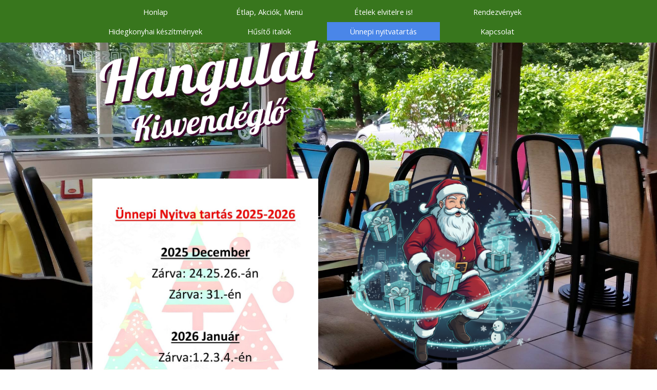

--- FILE ---
content_type: text/html
request_url: https://hangulatkisvendeglo.hu/uennepi-nyitvatartas.html
body_size: 3519
content:
<!DOCTYPE html><!-- HTML5 -->
<html prefix="og: http://ogp.me/ns#" lang="hu-HU" dir="ltr">
	<head>
		<title>Ünnepi nyitvatartás - Hangulat Kisvendéglő</title>
		<meta charset="utf-8" />
		<!--[if IE]><meta http-equiv="ImageToolbar" content="False" /><![endif]-->
		<meta name="author" content="Hangulat" />
		<meta name="generator" content="Incomedia WebSite X5 Pro 2025.3.4 - www.websitex5.com" />
		<meta property="og:locale" content="hu" />
		<meta property="og:type" content="website" />
		<meta property="og:url" content="https://www.hangulatkisvendeglo.hu/uennepi-nyitvatartas.html" />
		<meta property="og:title" content="Ünnepi nyitvatartás" />
		<meta property="og:site_name" content="Hangulat Kisvendéglő" />
		<meta property="og:image" content="https://www.hangulatkisvendeglo.hu/favImage.png" />
		<meta property="og:image:type" content="image/png">
		<meta property="og:image:width" content="300">
		<meta property="og:image:height" content="224">
		<meta name="twitter:card" content="summary_large_image">
		<meta name="viewport" content="width=device-width, initial-scale=1" />
		
		<link rel="stylesheet" href="style/reset.css?2025-3-4-0" media="screen,print" />
		<link rel="stylesheet" href="style/print.css?2025-3-4-0" media="print" />
		<link rel="stylesheet" href="style/style.css?2025-3-4-0" media="screen,print" />
		<link rel="stylesheet" href="style/template.css?2025-3-4-0" media="screen" />
		<style type="text/css">#pluginAppObj_10_02 { width: 100%; }</style>
		<link rel="stylesheet" href="pcss/uennepi-nyitvatartas.css?2025-3-4-0-639006188622065290" media="screen,print" />
		<script src="res/jquery.js?2025-3-4-0"></script>
		<script src="res/x5engine.js?2025-3-4-0" data-files-version="2025-3-4-0"></script>
		<script>
			window.onload = function(){ checkBrowserCompatibility('Böngészője nem támogat bizonyos szolgáltatásokat, amelyek az oldal megjelenítéséhez szükségesek.','Böngészője nem támogat bizonyos szolgáltatásokat, amelyek az oldal megjelenítéséhez szükségesek.','[1]Frissítse böngészőjét[/1] vagy [2]folytassa frissítés nélkül[/2].','http://outdatedbrowser.com/'); };
			x5engine.utils.currentPagePath = 'uennepi-nyitvatartas.html';
			x5engine.boot.push(function () { x5engine.imPageToTop.initializeButton({}); });
		</script>
		<link rel="icon" href="favicon.png?2025-3-4-0-639006188622025394" type="image/png" />
	</head>
	<body>
		<div id="imPageExtContainer">
			<div id="imPageIntContainer">
				<a class="screen-reader-only-even-focused" href="#imGoToCont" title="Főmenü átugrása">Tartalomhoz ugrás</a>
				<div id="imHeaderBg"></div>
				<div id="imPage">
					<header id="imHeader">
						<h1 class="imHidden">Ünnepi nyitvatartás - Hangulat Kisvendéglő</h1>
						<div id="imHeaderObjects"><div id="imHeader_imObjectTitle_05_wrapper" class="template-object-wrapper"><div id="imHeader_imObjectTitle_05"><span id ="imHeader_imObjectTitle_05_text" ><a href="index.html" onclick="return x5engine.utils.location('index.html', null, false)">Hangulat</a></span></div></div><div id="imHeader_imObjectTitle_07_wrapper" class="template-object-wrapper"><div id="imHeader_imObjectTitle_07"><span id ="imHeader_imObjectTitle_07_text" ><a href="index.html" onclick="return x5engine.utils.location('index.html', null, false)">Kisvendéglő</a></span></div></div><div id="imHeader_imMenuObject_08_wrapper" class="template-object-wrapper"><!-- UNSEARCHABLE --><a id="imHeader_imMenuObject_08_skip_menu" href="#imHeader_imMenuObject_08_after_menu" class="screen-reader-only-even-focused">Ugrás a menüre</a><div id="imHeader_imMenuObject_08"><nav id="imHeader_imMenuObject_08_container"><button type="button" class="clear-button-style hamburger-button hamburger-component" aria-label="Mutassa menüt"><span class="hamburger-bar"></span><span class="hamburger-bar"></span><span class="hamburger-bar"></span></button><div class="hamburger-menu-background-container hamburger-component">
	<div class="hamburger-menu-background menu-mobile menu-mobile-animated hidden">
		<button type="button" class="clear-button-style hamburger-menu-close-button" aria-label="Bezárás"><span aria-hidden="true">&times;</span></button>
	</div>
</div>
<ul class="menu-mobile-animated hidden">
	<li class="imMnMnFirst imPage" data-link-paths=",/index.html,/">
<div class="label-wrapper">
<div class="label-inner-wrapper">
		<a class="label" href="index.html">
Honlap		</a>
</div>
</div>
	</li><li class="imMnMnMiddle imPage" data-link-paths="-/%C3%A9tlap,akcio,menu.html">
<div class="label-wrapper">
<div class="label-inner-wrapper">
		<a class="label" href="étlap,akcio,menu.html">
Étlap, Akciók, Menü		</a>
</div>
</div>
	</li><li class="imMnMnMiddle imPage" data-link-paths=",/%C3%A9telek%20elvitelre%20is.html">
<div class="label-wrapper">
<div class="label-inner-wrapper">
		<a class="label" href="ételek elvitelre is.html">
Ételek elvitelre is!		</a>
</div>
</div>
	</li><li class="imMnMnMiddle imPage" data-link-paths=",/rendezvenyek.html">
<div class="label-wrapper">
<div class="label-inner-wrapper">
		<a class="label" href="rendezvenyek.html">
Rendezvények		</a>
</div>
</div>
	</li><li class="imMnMnMiddle imPage" data-link-paths=",/hidegkonyha.html">
<div class="label-wrapper">
<div class="label-inner-wrapper">
		<a class="label" href="hidegkonyha.html">
Hidegkonyhai készítmények		</a>
</div>
</div>
	</li><li class="imMnMnMiddle imPage" data-link-paths=",/husito%20italok.html">
<div class="label-wrapper">
<div class="label-inner-wrapper">
		<a class="label" href="husito italok.html">
Hűsítő italok		</a>
</div>
</div>
	</li><li class="imMnMnMiddle imPage" data-link-paths=",/uennepi-nyitvatartas.html">
<div class="label-wrapper">
<div class="label-inner-wrapper">
		<a class="label" href="uennepi-nyitvatartas.html">
Ünnepi nyitvatartás		</a>
</div>
</div>
	</li><li class="imMnMnLast imPage" data-link-paths=",/kapcsolat.html">
<div class="label-wrapper">
<div class="label-inner-wrapper">
		<a class="label" href="kapcsolat.html">
Kapcsolat		</a>
</div>
</div>
	</li></ul></nav></div><a id="imHeader_imMenuObject_08_after_menu" class="screen-reader-only-even-focused"></a><!-- UNSEARCHABLE END --><script>
var imHeader_imMenuObject_08_settings = {
	'menuId': 'imHeader_imMenuObject_08',
	'responsiveMenuEffect': 'slide',
	'responsiveMenuLevelOpenEvent': 'mouseover',
	'animationDuration': 1000,
}
x5engine.boot.push(function(){x5engine.initMenu(imHeader_imMenuObject_08_settings)});
$(function () {
    $('#imHeader_imMenuObject_08_container ul li').not('.imMnMnSeparator').each(function () {
        $(this).on('mouseenter', function (evt) {
            if (!evt.originalEvent) {
                evt.stopImmediatePropagation();
                evt.preventDefault();
                return;
            }
        });
    });
});
$(function () {$('#imHeader_imMenuObject_08_container ul li').not('.imMnMnSeparator').each(function () {    var $this = $(this), timeout = 0;    $this.on('mouseenter', function () {        if($(this).parents('#imHeader_imMenuObject_08_container-menu-opened').length > 0) return;         clearTimeout(timeout);        setTimeout(function () { $this.children('ul, .multiple-column').stop(false, false).fadeIn(); }, 250);    }).on('mouseleave', function () {        if($(this).parents('#imHeader_imMenuObject_08_container-menu-opened').length > 0) return;         timeout = setTimeout(function () { $this.children('ul, .multiple-column').stop(false, false).fadeOut(); }, 250);    });});});
$(function () {$('#imHeader_imMenuObject_08_container > ul > li').not('.imMnMnSeparator').each(function () {    var $this = $(this), timeout = 0;    $this.on('mouseenter', function () {        clearTimeout(timeout);        var overElem = $this.children('.label-wrapper-over');        if(overElem.length == 0)            overElem = $this.children('.label-wrapper').clone().addClass('label-wrapper-over').appendTo($this);        setTimeout(function(){overElem.addClass('animated');}, 10);    }).on('mouseleave', function () {        var overElem = $this.children('.label-wrapper-over');        overElem.removeClass('animated');        timeout = setTimeout(function(){overElem.remove();}, 500);    });});});
</script>
</div></div>
					</header>
					<div id="imStickyBarContainer">
						<div id="imStickyBarGraphics"></div>
						<div id="imStickyBar">
							<div id="imStickyBarObjects"><div id="imStickyBar_imMenuObject_01_wrapper" class="template-object-wrapper"><!-- UNSEARCHABLE --><a id="imStickyBar_imMenuObject_01_skip_menu" href="#imStickyBar_imMenuObject_01_after_menu" class="screen-reader-only-even-focused">Ugrás a menüre</a><div id="imStickyBar_imMenuObject_01"><nav id="imStickyBar_imMenuObject_01_container"><button type="button" class="clear-button-style hamburger-button hamburger-component" aria-label="Mutassa menüt"><span class="hamburger-bar"></span><span class="hamburger-bar"></span><span class="hamburger-bar"></span></button><div class="hamburger-menu-background-container hamburger-component">
	<div class="hamburger-menu-background menu-mobile menu-mobile-animated hidden">
		<button type="button" class="clear-button-style hamburger-menu-close-button" aria-label="Bezárás"><span aria-hidden="true">&times;</span></button>
	</div>
</div>
<ul class="menu-mobile-animated hidden">
	<li class="imMnMnFirst imPage" data-link-paths=",/index.html,/">
<div class="label-wrapper">
<div class="label-inner-wrapper">
		<a class="label" href="index.html">
Honlap		</a>
</div>
</div>
	</li><li class="imMnMnMiddle imPage" data-link-paths="-/%C3%A9tlap,akcio,menu.html">
<div class="label-wrapper">
<div class="label-inner-wrapper">
		<a class="label" href="étlap,akcio,menu.html">
Étlap, Akciók, Menü		</a>
</div>
</div>
	</li><li class="imMnMnMiddle imPage" data-link-paths=",/%C3%A9telek%20elvitelre%20is.html">
<div class="label-wrapper">
<div class="label-inner-wrapper">
		<a class="label" href="ételek elvitelre is.html">
Ételek elvitelre is!		</a>
</div>
</div>
	</li><li class="imMnMnMiddle imPage" data-link-paths=",/rendezvenyek.html">
<div class="label-wrapper">
<div class="label-inner-wrapper">
		<a class="label" href="rendezvenyek.html">
Rendezvények		</a>
</div>
</div>
	</li><li class="imMnMnMiddle imPage" data-link-paths=",/hidegkonyha.html">
<div class="label-wrapper">
<div class="label-inner-wrapper">
		<a class="label" href="hidegkonyha.html">
Hidegkonyhai készítmények		</a>
</div>
</div>
	</li><li class="imMnMnMiddle imPage" data-link-paths=",/husito%20italok.html">
<div class="label-wrapper">
<div class="label-inner-wrapper">
		<a class="label" href="husito italok.html">
Hűsítő italok		</a>
</div>
</div>
	</li><li class="imMnMnMiddle imPage" data-link-paths=",/uennepi-nyitvatartas.html">
<div class="label-wrapper">
<div class="label-inner-wrapper">
		<a class="label" href="uennepi-nyitvatartas.html">
Ünnepi nyitvatartás		</a>
</div>
</div>
	</li><li class="imMnMnLast imPage" data-link-paths=",/kapcsolat.html">
<div class="label-wrapper">
<div class="label-inner-wrapper">
		<a class="label" href="kapcsolat.html">
Kapcsolat		</a>
</div>
</div>
	</li></ul></nav></div><a id="imStickyBar_imMenuObject_01_after_menu" class="screen-reader-only-even-focused"></a><!-- UNSEARCHABLE END --><script>
var imStickyBar_imMenuObject_01_settings = {
	'menuId': 'imStickyBar_imMenuObject_01',
	'responsiveMenuEffect': 'slide',
	'responsiveMenuLevelOpenEvent': 'mouseover',
	'animationDuration': 1000,
}
x5engine.boot.push(function(){x5engine.initMenu(imStickyBar_imMenuObject_01_settings)});
$(function () {
    $('#imStickyBar_imMenuObject_01_container ul li').not('.imMnMnSeparator').each(function () {
        $(this).on('mouseenter', function (evt) {
            if (!evt.originalEvent) {
                evt.stopImmediatePropagation();
                evt.preventDefault();
                return;
            }
        });
    });
});
$(function () {$('#imStickyBar_imMenuObject_01_container ul li').not('.imMnMnSeparator').each(function () {    var $this = $(this), timeout = 0, subtimeout = 0, width = 'none', height = 'none';        var submenu = $this.children('ul').add($this.find('.multiple-column > ul'));    $this.on('mouseenter', function () {        if($(this).parents('#imStickyBar_imMenuObject_01_container-menu-opened').length > 0) return;         clearTimeout(timeout);        clearTimeout(subtimeout);        $this.children('.multiple-column').show(0);        submenu.stop(false, false);        if (width == 'none') {             width = submenu.width();        }        if (height == 'none') {            height = submenu.height();            submenu.css({ overflow : 'hidden', height: 0});        }        setTimeout(function () {         submenu.css({ overflow : 'hidden'}).fadeIn(1).animate({ height: height }, 300, null, function() {$(this).css('overflow', 'visible'); });        }, 250);    }).on('mouseleave', function () {        if($(this).parents('#imStickyBar_imMenuObject_01_container-menu-opened').length > 0) return;         timeout = setTimeout(function () {         submenu.stop(false, false);            submenu.css('overflow', 'hidden').animate({ height: 0 }, 300, null, function() {$(this).fadeOut(0); });            subtimeout = setTimeout(function () { $this.children('.multiple-column').hide(0); }, 300);        }, 250);    });});});

</script>
</div></div>
						</div>
					</div>
					<div id="imSideBar">
						<div id="imSideBarObjects"></div>
					</div>
					<div id="imContentGraphics"></div>
					<main id="imContent">
						<a id="imGoToCont"></a>
						<div id="imPageRow_1" class="imPageRow">
						
						</div>
						<div id="imCell_3" class=""> <div id="imCellStyleGraphics_3" ></div><div id="imCellStyleBorders_3"></div><div id="imTextObject_10_03">
							<div data-index="0"  class="text-tab-content grid-prop current-tab "  id="imTextObject_10_03_tab0" style="opacity: 1; " role="tabpanel" tabindex="0">
								<div class="text-inner">
									<div data-text-align="center" class="imTACenter"><br></div><div data-text-align="center" class="imTACenter"><img class="image-1" src="images/-nnepi-Nyitva-tartas-2025-1.jpg"  width="910" height="1287" /><br></div>
								</div>
							</div>
						
						</div>
						</div><div id="imCell_4" class=""> <div id="imCellStyleGraphics_4" ></div><div id="imCellStyleBorders_4"></div><div id="imObjectImage_10_04"><div id="imObjectImage_10_04_container"><img src="images/20-5.png"  width="440" height="565" />
						</div></div></div><div id="imCell_5" class=""> <div id="imCellStyleGraphics_5" ></div><div id="imCellStyleBorders_5"></div><div id="imObjectImage_10_05"><div id="imObjectImage_10_05_container"><img src="images/1-3.png"  width="920" height="920" />
						</div></div></div><div id="imPageRow_2" class="imPageRow">
						
						</div>
						<div id="imCell_2" class=""> <div id="imCellStyleGraphics_2" ></div><div id="imCellStyleBorders_2"></div><!-- Simple Separator v.2 --><div id="pluginAppObj_10_02" style="direction: ltr;">
						            <div style="width: 100%; height: 190px"></div>
						        </div></div>
					</main>
					<div id="imFooterBg"></div>
					<footer id="imFooter">
						<div id="imFooterObjects"><div id="imFooter_imObjectImage_02_wrapper" class="template-object-wrapper"><div id="imFooter_imObjectImage_02"><div id="imFooter_imObjectImage_02_container"><a href="https://www.facebook.com/hangulat.kisvendeglo" target="_blank"><img src="images/2_cwhite.png"  width="33" height="33" />
</a></div></div></div><div id="imFooter_imObjectImage_04_wrapper" class="template-object-wrapper"><div id="imFooter_imObjectImage_04"><div id="imFooter_imObjectImage_04_container"><a href="kapcsolat.html" onclick="return x5engine.utils.location('kapcsolat.html', null, false)"><img src="images/white_no.circle_position.png"  width="47" height="47" />
</a></div></div></div><div id="imFooter_imObjectImage_05_wrapper" class="template-object-wrapper"><div id="imFooter_imObjectImage_05"><div id="imFooter_imObjectImage_05_container"><a href="kapcsolat.html" onclick="return x5engine.utils.location('kapcsolat.html', null, false)"><img src="images/white_no.circle_mail.png"  width="42" height="42" />
</a></div></div></div><div id="imFooter_imTextObject_06_wrapper" class="template-object-wrapper"><div id="imFooter_imTextObject_06">
	<div data-index="0"  class="text-tab-content grid-prop current-tab "  id="imFooter_imTextObject_06_tab0" style="opacity: 1; " role="tabpanel" tabindex="0">
		<div class="text-inner">
			<span class="cf1">Kövess minket Facebook </span>
		</div>
	</div>

</div>
</div><div id="imFooter_imObjectImage_09_wrapper" class="template-object-wrapper"><div id="imFooter_imObjectImage_09"><div id="imFooter_imObjectImage_09_container"><a href="kapcsolat.html" onclick="return x5engine.utils.location('kapcsolat.html', null, false)"><img src="images/white_no.circle_mail.png"  width="42" height="42" />
</a></div></div></div><div id="imFooter_imObjectImage_10_wrapper" class="template-object-wrapper"><div id="imFooter_imObjectImage_10"><div id="imFooter_imObjectImage_10_container"><a href="kapcsolat.html" onclick="return x5engine.utils.location('kapcsolat.html', null, false)"><img src="images/white_no.circle_position.png"  width="47" height="47" />
</a></div></div></div><div id="imFooter_imTextObject_11_wrapper" class="template-object-wrapper"><div id="imFooter_imTextObject_11">
	<div data-index="0"  class="text-tab-content grid-prop current-tab "  id="imFooter_imTextObject_11_tab0" style="opacity: 1; " role="tabpanel" tabindex="0">
		<div class="text-inner">
			<span class="cf1">Kövess minket Facebook </span>
		</div>
	</div>

</div>
</div><div id="imFooter_imObjectImage_12_wrapper" class="template-object-wrapper"><div id="imFooter_imObjectImage_12"><div id="imFooter_imObjectImage_12_container"><a href="https://www.facebook.com/hangulat.kisvendeglo" target="_blank"><img src="images/2_cwhite.png"  width="33" height="33" />
</a></div></div></div></div>
					</footer>
				</div>
				<span class="screen-reader-only-even-focused" style="bottom: 0;"><a href="#imGoToCont" title="Oldal újraolvasása">Vissza a tartalomhoz</a></span>
			</div>
		</div>
		
		<noscript class="imNoScript"><div class="alert alert-red">A honlap használatához engedélyeznie kell a JavaScript használatát.</div></noscript>
	</body>
</html>


--- FILE ---
content_type: application/javascript
request_url: https://hangulatkisvendeglo.hu/res/l10n.js?2025-3-4-0
body_size: 14387
content:
(function ( x ) {
	var l = x.l10n.add;
	l('admin_all_articles', 'Az összes cikk');
	l('admin_all_category', 'Összes kategória');
	l('admin_all_objects', 'Az összes objektum');
	l('admin_all_products', 'Minden termék');
	l('admin_analytics_count', 'Számláló');
	l('admin_analytics_langs', 'Nyelv');
	l('admin_analytics_language', 'Nyelv');
	l('admin_analytics_mostvisitedpages', 'A leglátogatottabb oldalak');
	l('admin_analytics_pageviews', 'Oldalletöltések');
	l('admin_analytics_title', 'Statisztikák');
	l('admin_analytics_uniquepageviews', 'Egyedi oldalletöltések');
	l('admin_analytics_uniqueviews', 'Egyedi megtekintések');
	l('admin_analytics_views', 'Megtekintések');
	l('admin_analytics_visitorscount', 'Látogató számlálók');
	l('admin_app_name', 'WebSite X5 Manager');
	l('admin_cart_comments_title', 'E-kereskedelem: Megjegyzések');
	l('admin_cart_title', 'E-kereskedelem: Kosár');
	l('admin_category_select', 'Válasszon kategóriát/terméket:');
	l('admin_comment_abuse', 'A hozzászólás sértő üzenetként megjelölve!');
	l('admin_download', 'Letöltése');
	l('admin_guestbook', 'Megjegyzések és értékelések');
	l('admin_guestbook_select', 'Válasszon objektumot:');
	l('admin_lastdays', 'Utolsó 7 nap');
	l('admin_logout', 'Kijárat');
	l('admin_manager_ads_01', 'Kezelje honlapjait mobil eszközről minden idők legfejlettebb WebSite X5 Professional alkalmazásával');
	l('admin_manager_ads_02', 'Írja be a felhasználónevet és a jelszót, vagy olvassa be a QR-kódot eszközén.');
	l('admin_manager_ads_03', 'Bármennyi honlapot hozzáadhat az alkalmazáshoz, és mindent menedzselhet egy pár koppintással.');
	l('admin_manager_ads_04', 'Állítsa be a push értesítéseket, és soha nem marad le a fontos, honlapjait érintő eseményekről.');
	l('admin_manager_ads_05', 'Kövesse rendeléseit, ellenőrizze raktárkészletét, válaszoljon a látogatók bejegyzéseire – a megfelelő eszköz mindig kéznél lesz.');
	l('admin_manager_download', 'Töltse le az alkalmazást a hivatalos alkalmazás boltokból, vagy olvassa be ezt a QR-kódot:');
	l('admin_manager_introduction', 'Összes honlapjának vezérlőpultját elérheti telefonjáról vagy táblagépéről a WebSite X5 Manager alkalmazással.');
	l('admin_manager_name', 'WebSite X5 Manager');
	l('admin_manager_site_connect_info', 'Nyissa meg a WebSite X5 Managert és olvassa be ezt a  QR kódot a(z) \"[WEBSITENAME]\" honlap hozzáadásához.');
	l('admin_manager_subtitle', 'A legnagyszerűbb WebSite X5 eszköz honlapjainak mobilról történő kezeléséhez.');
	l('admin_post_select', 'Válasszon ki egy cikket:');
	l('admin_product_select', 'Válasszon egy terméket:');
	l('admin_test_database', 'MySQL beállítások');
	l('admin_test_database_suggestion', 'Kérje meg szolgáltatóját az adatbázis beállítások ellenőrzésére');
	l('admin_test_email', 'E-mail beállítások tesztelése');
	l('admin_test_folder', 'Nyilvános mappa elérési útja a szerveren');
	l('admin_test_folder_suggestion', 'Kérje el szolgáltatójától az írható/olvasható mappa elérési útját. A mappa hozzáférési beállításának 777-nek kell lennie');
	l('admin_test_notpassed', 'Nem volt sikeres');
	l('admin_test_php_version', 'PHP verzió (a minimálisan szükséges verzió [PHP_MIN_VERSION]): [PHP_ACTUAL_VERSION]');
	l('admin_test_session', 'Session támogatás');
	l('admin_test_session_suggestion', 'Keresse fel szolgáltatóját további információkért a session beállításokkal kapcsolatban');
	l('admin_test_title', 'Honlap teszt');
	l('admin_test_version', 'PHP verzió');
	l('admin_test_version_suggestion', 'Jelezze szolgáltatójánál, hogy frissítse a PHP verziót a szerveren');
	l('blog_abuse', 'Megjelölés sértő üzenetként');
	l('blog_abuse_remove', 'Sértő üzenetként való jelölés eltávolítása');
	l('blog_admin', 'Adminisztráció');
	l('blog_all_authors', 'Összes szerző');
	l('blog_all_categories', 'Összes kategória');
	l('blog_amp_full_version', 'Teljes cikk megnyitása');
	l('blog_approve', 'Jóváhagyás');
	l('blog_approve_link', 'A hivatkozással jóváhagyja a hozzászólást');
	l('blog_approve_question', 'Szeretné jóváhagyni a hozzászólást?');
	l('blog_average_rating', 'Átlagos szavazat');
	l('blog_back', 'Vissza a blogra');
	l('blog_by', 'szerző');
	l('blog_comment', 'hozzászólás');
	l('blog_comments', 'hozzászólás');
	l('blog_delete', 'Törlés');
	l('blog_delete_question', 'Szeretné törölni ezt a hozzászólást?');
	l('blog_email', 'E-mail:');
	l('blog_field_error', 'A mező értéke hiányzik');
	l('blog_folder_error', 'A szerven nem elérhető a hozzászólások mappája');
	l('blog_in', 'itt');
	l('blog_login', 'Belépés');
	l('blog_message', 'Üzenet:');
	l('blog_name', 'Név:');
	l('blog_new_comment_object', 'Blog: új hozzászólás');
	l('blog_new_comment_text', 'Új hozzászólás ehhez a cikkhez');
	l('blog_no_comment', 'Nincs hozzászólás');
	l('blog_offline_message', 'A funkció kizárólag online módban elérhető.');
	l('blog_pagination_next', 'Előzmények');
	l('blog_pagination_prev', 'Frissebb posztok');
	l('blog_password', 'Jelszó:');
	l('blog_published', 'Közzététel');
	l('blog_rating', 'Szavazat:');
	l('blog_read_all', 'Összes elolvasása');
	l('blog_send', 'Küldés');
	l('blog_send_confirmation', 'A hozzászólás sikeresen elküldésre került. <\/br>A hozzászólás adminisztrátori jóváhagyást követően jelenik meg a rendszerben.');
	l('blog_send_error', 'Hiba a hozzászólás elküldésével.');
	l('blog_show', 'Megtekintés');
	l('blog_sources', 'Hír forrásai');
	l('blog_title', 'Blog');
	l('blog_unapprove', 'Elvetés');
	l('blog_unapprove_link', 'A hozzászólás az alábbi linken vethető el');
	l('blog_unapprove_question', 'Elveti a hozzászólást?');
	l('blog_waiting_approval', 'Jóváhagyásra vár');
	l('blog_website', 'Honlap:');
	l('browser_compat_1', 'Böngészője nem támogat bizonyos szolgáltatásokat, amelyek az oldal megjelenítéséhez szükségesek.');
	l('browser_compat_1_warning', 'Böngészője nem támogat bizonyos szolgáltatásokat, amelyek az oldal megjelenítéséhez szükségesek.');
	l('browser_compat_2', '[1]Frissítse böngészőjét[/1] vagy [2]folytassa frissítés nélkül[/2].');
	l('browser_compat_link', 'http://outdatedbrowser.com/');
	l('cart_actions', 'Műveletek');
	l('cart_add', 'Kosárba');
	l('cart_agree', 'Elfogadom a szerződési feltételek.');
	l('cart_apply', 'Alkalmaz');
	l('cart_article', 'Tétel');
	l('cart_articles', 'termékek');
	l('cart_articles_summary', 'Termék áttekintése');
	l('cart_availability', 'Alacsony készlet');
	l('cart_brstates_codes', ['AC','AL','AP','AM','BA','CE','DF','ES','GO','MA','MT','MS','MG','PR','PB','PA','PE','PI','RN','RS','RJ','RO','RR','SC','SE','SP','TO']);
	l('cart_brstates_names', ['Acre','Alagoas','Amapá','Amazonas','Bahia','Ceará','Distrito Federal','Espírito Santo','Goiás','Maranhão','Mato Grasso','Mato Grosso do Sul','Minas Gerais','Paraná','Paraíba','Pará','Pernambuco','Piauí','Rio Grande do Norte','Rio Grande do Sul','Rio de Janeiro','Rondônia','Roraima','Santa Catarina','Sergipe','São Paulo','Tocantins']);
	l('cart_category', 'A termék kiválasztása');
	l('cart_category_descr', 'Válasszon egy terméket a következő listáról, és írja be a kívánt mennyiséget.');
	l('cart_continue', 'Tovább');
	l('cart_continue_shopping', 'Vásárlás folytatása');
	l('cart_coupon_code', 'Kuponkód');
	l('cart_coupon_description', 'Írja be a kuponkódot');
	l('cart_coupon_disabled', 'Ez a kuponkód nem érvényes, vagy lejárt');
	l('cart_coupon_enabled', 'A kuponkód érvényes');
	l('cart_currency_conversion', 'Deviza váltás');
	l('cart_delete_order', 'Törlés');
	l('cart_delete_order_q', 'Biztosan?');
	l('cart_descr', 'Leírás');
	l('cart_discount', 'Az alábbi mennyiségi kedvezmények állnak rendelkezésre');
	l('cart_discount_per_qty', '[QUANTITY] vagy több termék: [DISCOUNT]% kedvezmény');
	l('cart_download_db_error', 'Nem lehet csatlakozni az adatbázishoz');
	l('cart_download_file_not_found', 'Fájl nem található');
	l('cart_download_hash_not_found', 'Fájl nem található');
	l('cart_download_outdated_file', 'Fájl nem található');
	l('cart_dynamicproduct_available', 'Elérhető: [QUANTITY]');
	l('cart_dynamicproduct_lack', 'Elérhető: csak [QUANTITY]');
	l('cart_dynamicproduct_unavailable', 'A termék nem elérhető.');
	l('cart_edit', 'Szerkesztés');
	l('cart_empty', 'Üríteni kívánja a kosarat?');
	l('cart_empty_button', 'Kosár ürítése');
	l('cart_err_attachment_generic', 'A csatolt fájl nem feltölthető.');
	l('cart_err_cookie', 'A funkcióhoz engedélyeznie kell a sütiket (cookie)');
	l('cart_err_currency_conversion', 'Ez a deviza nem váltható át');
	l('cart_err_emptycart', 'A kosár üres');
	l('cart_err_emptycart_desc', 'A kosárba való termékek hozzáadásához böngésszen az oldalon, és kattintson a \"Kosárba\" gombra, amikor talál egy terméket, amely érdekli.');
	l('cart_err_minimum_price', 'A minimális rendelési érték: [PRICE]');
	l('cart_err_nojs', 'Engedélyeznie kell a JavaScript futtatását a bevásárló kosár használatához.');
	l('cart_err_offline_email', 'A megrendelés feldolgozása és továbbítása a(z) [MAIL] címre csak akkor történik meg, ha az oldalt online futtatja.');
	l('cart_err_payment', 'Válasszon fizetési módot.');
	l('cart_err_qty', 'Hibás mennyiség');
	l('cart_err_quantity', 'Legalább [QUANTITY] termék vásárlása szükséges a folytatáshoz.');
	l('cart_err_shipping', 'Válasszon szállítási módot.');
	l('cart_evade', 'Feldolgozás');
	l('cart_evaded', 'Feldolgozva');
	l('cart_export', 'Export');
	l('cart_field_address1', 'Cím');
	l('cart_field_address2', 'Kiegészítő szállítási információ');
	l('cart_field_adverts', 'Hogy talált meg minket?');
	l('cart_field_attachment', 'Csatolt fájl');
	l('cart_field_city', 'Város');
	l('cart_field_company', 'Cégnév');
	l('cart_field_country', 'Ország');
	l('cart_field_customerid', 'Vevő azonosító');
	l('cart_field_email', 'Email cím');
	l('cart_field_fax', 'Fax');
	l('cart_field_lastname', 'Családnév');
	l('cart_field_mobile', 'Mobilszám');
	l('cart_field_name', 'Keresztnév');
	l('cart_field_note', 'Megjegyzés');
	l('cart_field_other', 'Egyéb');
	l('cart_field_phone', 'Telefonszám');
	l('cart_field_stateregion', 'Állam/tartomány');
	l('cart_field_vat', 'Adószám');
	l('cart_field_zippostalcode', 'Irányítószám');
	l('cart_fixedproduct_available', 'Azonnali elérhetőség');
	l('cart_fixedproduct_lack', 'Korlátozott elérhetőség');
	l('cart_fixedproduct_unavailable', 'A termék nem elérhető.');
	l('cart_goback', 'Vissza');
	l('cart_gonext', 'Tovább');
	l('cart_goshop', 'Kosár megtekintése');
	l('cart_grand_total', 'Teljes összeg');
	l('cart_inbox', 'Feldolgozásra kész');
	l('cart_label', 'E-kereskedelem: Kosár és fizetés');
	l('cart_loading', 'Betöltés...');
	l('cart_lowstock', 'Alacsony készlet');
	l('cart_move_to_inbox', 'Átmozgatás a „Feldolgozásra kész” kategóriába');
	l('cart_move_to_wait', 'Átmozgatás a „Várakoztatva” kategóriába');
	l('cart_name', 'Név');
	l('cart_new_comment_text', 'Új megjegyzés került hozzá a termékhez');
	l('cart_opt', 'Opciók');
	l('cart_order_charts', 'Grafikonok');
	l('cart_order_date', 'Rendelési dátum');
	l('cart_order_no', 'Rendelési szám');
	l('cart_order_process', 'Megrendelése elküldés alatt...');
	l('cart_order_summary', 'Összefoglalás');
	l('cart_pagination_next', 'Előzmények');
	l('cart_pagination_prev', 'Frissebb posztok');
	l('cart_payment', 'Fizetés');
	l('cart_paynow', 'Fizetés most');
	l('cart_paynow_button', 'Fizetés most!');
	l('cart_paypal_cc_expiration_label', 'Lejárati dátum');
	l('cart_paypal_cc_expiration_placeholder', 'HH/ÉÉÉÉ');
	l('cart_paypal_cc_number_label', 'Kártyaszám');
	l('cart_paypal_cc_number_placeholder', 'Hitelkártyaszám');
	l('cart_paypal_image_1', 'https://www.paypal.com/en_US/i/btn/btn_buynowCC_LG.gif');
	l('cart_paypal_image_2', 'https://www.paypal.com/en_US/i/scr/pixel.gif');
	l('cart_plot_cumulative', 'Eladások - összesített');
	l('cart_plot_digital_products', 'Digitális termékek');
	l('cart_plot_nodata', 'Nincs megjelenítendő adat a feladott rendeléseknél.');
	l('cart_plot_noncumulative', 'Eladások - nem összesített');
	l('cart_plot_physical_products', 'Fizikai termékek');
	l('cart_plot_productscount', 'Eladott termékek száma');
	l('cart_plot_sales', 'Értékesítés');
	l('cart_plot_type', 'Grafikon típusa:');
	l('cart_price', 'Ár');
	l('cart_print', 'Nyomtatás');
	l('cart_proceedtoorder', 'Tovább a megrendeléshez');
	l('cart_product_added', 'A termék bekerült a bevásárlókosárba.');
	l('cart_product_availableitems', '[QUANTITY] elérhető cikk');
	l('cart_product_list', 'Terméklista');
	l('cart_product_notavailable', '[PRODUCTNAME] nincs készleten');
	l('cart_product_quantitynotavailable', '[PRODUCTNAME] termékből a kért mennyiség nem áll rendelkezésre.  A készleten elérhető maximális mennyiség: [MAXQUANTITY].');
	l('cart_product_unknown', 'Korlátozott elérhetőség');
	l('cart_provisional_amount', 'Eddigi mennyiség');
	l('cart_provisional_amount_info', '');
	l('cart_qty', 'Mennyiség');
	l('cart_qty_discount', 'Mennyiségi kedvezmény elérhető');
	l('cart_quantity', 'Mennyiség:');
	l('cart_remove', 'Eltávolítás');
	l('cart_remove_q', 'Eltávolítja a terméket a kosárból?');
	l('cart_search_page_categories', 'Kategória');
	l('cart_search_page_custom_research_placeholder', 'Keresés...');
	l('cart_search_page_go', 'Menj');
	l('cart_search_page_options', 'Opciók');
	l('cart_search_page_price', 'Ár');
	l('cart_search_page_product_found', 'termék');
	l('cart_search_page_products_available', 'Csak elérhető termékek');
	l('cart_search_page_products_discounted', 'Csak akciós termékek');
	l('cart_search_page_products_found', 'termékek');
	l('cart_search_page_products_new', 'Csak új termékek');
	l('cart_search_page_show_all_categories', 'Mutasson mindent...');
	l('cart_search_page_sort_by', 'Rendezés:');
	l('cart_search_page_sort_price_asc', 'Legalacsonyabb ár');
	l('cart_search_page_sort_price_desc', 'Legmagasabb ár');
	l('cart_search_page_sort_relevance', 'Relevancia');
	l('cart_search_title', 'E-kereskedelem: Keresés');
	l('cart_shipping', 'Kiszállítás');
	l('cart_shipping_address', 'Szállítási cím');
	l('cart_shipping_option', 'A szállítási és számlázási cím eltér');
	l('cart_shopping_cart', 'Bevásárlókocsi');
	l('cart_show', 'Megtekintés');
	l('cart_showvat_excluded', '([NAME] nélk.)');
	l('cart_showvat_included', '([NAME] tartal.)');
	l('cart_single_price', 'Egyedi ár');
	l('cart_step0', '1. lépés - Szállítási és fizetési mód kiválasztása');
	l('cart_step0_cartlist', 'A következő táblázat tartalmazza azokat a termékeket, melyek jelenleg a kosárban vannak, és a rendelés teljes összegét.');
	l('cart_step0_gonext', 'Tovább');
	l('cart_step1', '1. lépés - A vásárló adatai');
	l('cart_step1_descr', 'Kérjük, töltse ki az alábbi űrlapot.<br />Ne felejtsen kitölteni minden kötelező mezőt.<br />Kattintson a \'[FIELD]\' gombra a folytatáshoz.');
	l('cart_step1_gonext', 'Tovább');
	l('cart_step1_header', 'Felhasználói adatok');
	l('cart_step2', '2. lépés - Szállítás és fizetés kiválasztása');
	l('cart_step2_descr_login', 'A rendelés leadásához regisztráció vagy bejelentkezés szükséges.');
	l('cart_step2_header', 'Részletek feltüntetése');
	l('cart_step2_shiplist', 'Válassza ki a kívánt szállítási és fizetési módot, majd kattintson a \'[FIELD]\' gombra a folytatáshoz.');
	l('cart_step3', '3. lépés - Rendelés összefoglalása');
	l('cart_step3_descr', 'Kérjük, ellenőrizze, hogy az alábbi adatok helyesek-e. Ha igen, kattintson a \"Vásárlás most\" gombra. Ha nem, a \"Vissza\" gombra.');
	l('cart_step3_gonext', 'Vásárlás most');
	l('cart_step3_header', 'Adatok ellenőrzése');
	l('cart_step4', '4. lépés - Rendelés befejezve');
	l('cart_step4_descr', 'Rendelését rögzítettük, és a lehető leggyorsabban teljesítjük.<br /><br />Egy e-mailt küldtünk Önnek a beírt adatokkal és a szállítási és fizetési mód megadásával.<br /><br />Rendelése követéséhez kérjük, jegyezze fel a rendelés számát:');
	l('cart_step4_header', 'Kész');
	l('cart_subtot', 'Részösszeg');
	l('cart_title', 'E-kereskedelem: Kosár');
	l('cart_total', 'Összesen');
	l('cart_total_price', 'Teljes fizetendő');
	l('cart_total_vat', 'Teljes fizetendő [NAME]-val');
	l('cart_usstates_codes', ['AL','AK','AZ','AR','CA','CO','CT','DE','DC','FL','GA','HI','ID','IL','IN','IA','KS','KY','LA','ME','MD','MA','MI','MN','MS','MO','MT','NE','NV','NH','NJ','NM','NY','NC','ND','OH','OK','OR','PA','RI','SC','SD','TN','TX','UT','VT','VA','WA','WV','WI','WY']);
	l('cart_usstates_names', ['Alabama','Alaska','Arizona','Arkansas','California','Colorado','Connecticut','Delaware','District of Columbia','Florida','Georgia','Hawaii','Idaho','Illinois','Indiana','Iowa','Kansas','Kentucky','Louisiana','Maine','Maryland','Massachusetts','Michigan','Minnesota','Mississippi','Missouri','Montana','Nebraska','Nevada','New Hampshire','New Jersey','New Mexico','New York','North Carolina','North Dakota','Ohio','Oklahoma','Oregon','Pennsylvania','Rhode Island','South Carolina','South Dakota','Tennessee','Texas','Utah','Vermont','Virginia','Washington','West Virginia','Wisconsin','Wyoming']);
	l('cart_vat', 'ÁFA');
	l('cart_vat_address', 'Számlázási cím');
	l('cart_vat_excluded', '[NÉV] (kizárva)');
	l('cart_vat_included', '[NAME] (tartalmazza)');
	l('cart_waiting', 'Várakoztatva');
	l('cmn_only_when_online', 'A funkció csak online módban elérhető.');
	l('cmn_pagination_next', 'Előzmények');
	l('cmn_pagination_prev', 'Frissebb posztok');
	l('cmn_subject', 'Objektum');
	l('comments_and_ratings_add_review', 'Írjon egy véleményt');
	l('comments_and_ratings_enter_rating', 'Adja meg értékelését:');
	l('comments_and_ratings_form_attachment', 'Csatolt fájl');
	l('comments_and_ratings_label_review', 'áttekintés');
	l('comments_and_ratings_label_reviews', 'vélemények');
	l('comments_and_ratings_new_abuse', 'Köszönöm a javaslatodat');
	l('comments_and_ratings_no_reviews', 'Még nincsenek vélemények.');
	l('comments_and_ratings_send_review', 'Küldj értékelést');
	l('comments_and_ratings_thanks', 'Köszönöm!');
	l('country_codes', ['AF','AL','DZ','AS','AD','AO','AI','AQ','AG','AR','AM','AW','AU','AT','AZ','BS','BH','BD','BB','BY','BE','BZ','BJ','BM','BT','BO','BA','BW','BR','IO','VG','BN','BG','BF','BI','KH','CM','CA','CV','KY','CF','TD','CL','CN','CX','CC','CO','KM','CG','CK','CR','CI','HR','CU','CW','CY','CZ','DK','DJ','DO','DM','TP','EC','EG','SV','GQ','ER','EE','ET','FK','FO','FJ','FI','FX','FR','GF','PF','TF','GA','GM','GE','DE','GH','GI','GR','GL','GD','GP','GU','GT','GW','GN','GY','HT','HN','HK','HU','IS','IN','ID','IR','IQ','IE','IM','IL','IT','JM','JP','JO','KZ','KE','KI','KP','KR','XK','KW','KG','LA','LV','LB','LS','LR','LY','LI','LT','LU','MO','MK','MG','MW','MY','MV','ML','MT','MH','MQ','MR','MU','YT','MX','FM','MD','MC','MN','ME','MS','MA','MZ','MM','NA','NR','NP','AN','NL','NC','NZ','NI','NG','NE','NU','NF','MP','NO','OM','PK','PW','PS','PA','PG','PY','PE','PH','PN','PL','PT','PR','QA','RE','RO','RU','RW','GS','KN','LC','VC','WS','SM','ST','SA','SN','RS','SC','SL','SG','SK','SI','SB','SO','ZA','SS','ES','LK','SH','PM','SD','SR','SJ','SZ','SE','CH','SY','TW','TJ','TZ','TH','TG','TK','TO','TT','TN','TR','TM','TC','TV','UM','UG','UA','AE','GB','US','UY','UZ','VU','VA','VE','VN','VI','WF','EH','YE','ZM','ZW']);
	l('country_names', ['Afghanistan','Albania','Algeria','American Samoa','Andorra','Angola','Anguilla','Antarctica','Antigua and Barbuda','Argentina','Armenia','Aruba','Australia','Austria','Azerbaijan','Bahamas','Bahrain','Bangladesh','Barbados','Belarus','Belgium','Belize','Benin','Bermuda','Bhutan','Bolivia','Bosnia and Herzegovina','Botswana','Brazil','British Indian Ocean Territory','British Virgin Islands','Brunei Darussalam','Bulgaria','Burkina Faso','Burundi','Cambodia','Cameroon','Canada','Cape Verde','Cayman Islands','Central African Republic','Chad','Chile','China','Christmas Island','Cocos (Keeling Islands)','Colombia','Comoros','Congo','Cook Islands','Costa Rica','Cote D\'Ivoire (Ivory Coast)','Croatia (Hrvatska)','Cuba','Curacao','Cyprus','Czech Republic','Denmark','Djibouti','Dominican Republic','Dominica','East Timor','Ecuador','Egypt','El Salvador','Equatorial Guinea','Eritrea','Estonia','Ethiopia','Falkland Islands (Malvinas)','Faroe Islands','Fiji','Finland','France Metropolitan','France','French Guiana','French Polynesia','French Southern Territories','Gabon','Gambia','Georgia','Germany','Ghana','Gibraltar','Greece','Greenland','Grenada','Guadeloupe','Guam','Guatemala','Guinea-Bissau','Guinea','Guyana','Haiti','Honduras','Hong Kong','Hungary','Iceland','India','Indonesia','Iran','Iraq','Ireland','Isle of Man','Israel','Italy','Jamaica','Japan','Jordan','Kazakhstan','Kenya','Kiribati','Korea (North)','Korea (South)','Kosovo','Kuwait','Kyrgyzstan','Laos','Latvia','Lebanon','Lesotho','Liberia','Libya','Liechtenstein','Lithuania','Luxembourg','Macau','Macedonia','Madagascar','Malawi','Malaysia','Maldives','Mali','Malta','Marshall Islands','Martinique','Mauritania','Mauritius','Mayotte','Mexico','Micronesia','Moldova','Monaco','Mongolia','Montenegro','Montserrat','Morocco','Mozambique','Myanmar','Namibia','Nauru','Nepal','Netherlands Antilles','Netherlands','New Caledonia','New Zealand','Nicaragua','Nigeria','Niger','Niue','Norfolk Island','Northern Mariana Islands','Norway','Oman','Pakistan','Palau','Palestine','Panama','Papua New Guinea','Paraguay','Peru','Philippines','Pitcairn','Poland','Portugal','Puerto Rico','Qatar','Reunion','Romania','Russian Federation','Rwanda','S. Georgia and S. Sandwich Isls.','Saint Kitts and Nevis','Saint Lucia','Saint Vincent and The Grenadines','Samoa','San Marino','Sao Tome and Principe','Saudi Arabia','Senegal','Serbia','Seychelles','Sierra Leone','Singapore','Slovak Republic','Slovenia','Solomon Islands','Somalia','South Africa','South Sudan','Spain','Sri Lanka','St. Helena','St. Pierre and Miquelon','Sudan','Suriname','Svalbard and Jan Mayen Islands','Swaziland','Sweden','Switzerland','Syria','Taiwan','Tajikistan','Tanzania','Thailand','Togo','Tokelau','Tonga','Trinidad and Tobago','Tunisia','Turkey','Turkmenistan','Turks and Caicos Islands','Tuvalu','US Minor Outlying Islands','Uganda','Ukraine','United Arab Emirates','United Kingdom','United States','Uruguay','Uzbekistan','Vanuatu','Vatican City State (Holy See)','Venezuela','Vietnam','Virgin Islands (US)','Wallis and Futuna Islands','Western Sahara','Yemen','Zambia','Zimbabwe']);
	l('culture_id', 'hu_HU');
	l('date_days', ['Hé','Ke','Sze','Csü','Pé','Szo','Va']);
	l('date_format', '[yyyy] [M] [D] [dd]');
	l('date_full_days', ['Hétfő','Kedd','Szerda','Csütörtök','Péntek','Szombat','Vasárnap']);
	l('date_full_months', ['Január','Február','Március','Április','Május','Június','Július','Augusztus','Szeptember','Október','November','December']);
	l('date_months', ['Jan','Feb','Már','Ápr','Máj','Jún','Júl','Aug','Sze','Okt','Nov','Dec']);
	l('dynamicobj_cancel', 'Mégse');
	l('dynamicobj_content', 'Tartalom');
	l('dynamicobj_list', 'Dinamikus tartalom');
	l('dynamicobj_name', 'Dinamikus tartalom');
	l('dynamicobj_object', 'Objektum');
	l('dynamicobj_page', 'Oldal');
	l('dynamicobj_save', 'Mentés');
	l('dynamicobj_template', 'Fejléc/lábléc');
	l('dynamicobj_title_pages', 'Oldal objektumok');
	l('dynamicobj_title_template', 'Sablon objektumok');
	l('error_notsupported_audio', 'Ez a hangfájl nem játszható le ebben a böngészőben. Próbálkozzon egy másik böngészővel.');
	l('error_notsupported_video', 'Ez a videó nem játszható le ebben a böngészőben. Próbálkozzon egy másik böngészővel.');
	l('form_accept', 'Elfogadom');
	l('form_attachment', 'Csatolt fájl');
	l('form_captcha', 'A beírt ellenőrzőszó nem megfelelő!');
	l('form_captcha_title', 'Ellenőrző szó:');
	l('form_CF', 'A(z) [FIELD] mezőnek vevőazonosítót kell tartalmaznia.');
	l('form_characters', 'A(z) [FIELD] mező kizárólag betűket tartalmazhat.');
	l('form_confirm', '[FIELD] ismételt megadása');
	l('form_date', 'A(z) [FIELD] mező kizárólag dátumot tartalmazhat.');
	l('form_db_subject', 'Értesítés innen: [URL]');
	l('form_disclaimer', 'Szolgáltatási feltételek');
	l('form_email', 'A(z) [FIELD] mezőnek valós email címet kell tartalmaznia.');
	l('form_equal', 'A(z) [FIELD] mező tartalmának egyeznie kell az ellenőrző mezővel.');
	l('form_err_disclaimer', 'El kell fogadnia a szolgáltatási feltételeket.');
	l('form_format', 'A(z) [FIELD] mező hibás formátumban van.');
	l('form_from', 'Küldő e-mail címe:');
	l('form_js_error', 'Engedélyeznie kell a JavaScript futtatást!');
	l('form_length', 'A(z) [FIELD] mező túl rövid.');
	l('form_mandatory', 'A(z) [FIELD] mező kötelezően megadandó.');
	l('form_no', 'Nem');
	l('form_numbers', 'A(z) [FIELD] mező kizárólag számokat tartalmazhat.');
	l('form_password', 'A megadott jelszónak meg kell felelnie az alábbi követelményeknek:');
	l('form_password_length', '- legalább {0} karakterből kell állnia');
	l('form_password_numeric', '- legalább egy számot (0-9) kell tartalmaznia');
	l('form_password_special', '- legalább egy speciális karaktert (!?<>#$%&*()@) kell tartalmaznia');
	l('form_password_upper', '- legalább egy nagybetűt (A-Z) kell tartalmaznia');
	l('form_question', 'A mezőt hibás válasszal töltötte ki.');
	l('form_reset', 'Újraindítás');
	l('form_script_type', 'E-mail űrlapszkript típusa:');
	l('form_script_type_html', 'Hagyományos szkript');
	l('form_script_type_html_x', 'Gyenge minőségű szerverszkript');
	l('form_script_type_text', 'Alacsony szintű szkript');
	l('form_spam_error', 'Anti-spam szűrő aktiválva');
	l('form_subject', 'Objektum:');
	l('form_submit', 'Elküldés');
	l('form_telephone', 'A(z) [FIELD] mező kizárólag valós telefonszámot tartalmazhat.');
	l('form_to', 'Cél e-mail cím:');
	l('form_URL', 'A(z) [FIELD] mező kizárólag valós URL címet tartalmazhat.');
	l('form_validating', 'Űrlap ellenőrzése...');
	l('form_VAT', 'A(z) [FIELD] mezőnek adószámot kell tartalmaznia.');
	l('form_yes', 'Igen');
	l('guestbook_messages', 'Üzenetek');
	l('InnerJump_Anchor_Menu', 'Főmenü:');
	l('InnerJump_Content', 'Tartalomhoz ugrás');
	l('InnerJump_Content_Title', 'Főmenü átugrása');
	l('InnerJump_Footer_Content', 'Vissza a tartalomhoz');
	l('InnerJump_Footer_Menu', 'Vissza a főmenühöz');
	l('InnerJump_Footer_Title_Content', 'Oldal újraolvasása');
	l('InnerJump_Footer_Title_Menu', 'A honlap újraolvasása');
	l('lang_code', 'hu-HU');
	l('mobileapp_nodevice', 'iOS vagy Android mobil eszköz használata szükséges');
	l('noscript', 'A honlap használatához engedélyeznie kell a JavaScript használatát.');
	l('privacy_button_agree', 'Elfogadom');
	l('private_area_account_not_allowed', 'Fiókjának nincs engedélye a választott oldal megtekintésére.');
	l('private_area_confirm_remove', 'Biztosan eltávolítja ezt a felhasználót?');
	l('private_area_confirm_validation', 'Szeretné jóváhagyni ezt a felhasználót?');
	l('private_area_email', 'Email');
	l('private_area_firstname', 'Keresztnév');
	l('private_area_generic_error', 'Általános hiba.');
	l('private_area_guest_order_btn', 'Tovább');
	l('private_area_guest_order_description', 'Rendelés folytatása vendégként');
	l('private_area_guest_order_title', 'Folytatás regisztráció nélkül');
	l('private_area_ip', 'IP cím');
	l('private_area_lastname', 'Családnév');
	l('private_area_login', 'Belépés');
	l('private_area_login_description', 'Jelentkezzen be a fizetési folyamat felgyorsításához');
	l('private_area_login_error', 'Érvénytelen felhasználónév vagy jelszó');
	l('private_area_login_success', 'Bejelentkezés sikeres.');
	l('private_area_login_title', 'Már regisztrált felhasználó?');
	l('private_area_logout', 'Kilépés');
	l('private_area_lostpassword', 'Elveszített jelszó');
	l('private_area_lostpassword_error', 'A megadott fiók nem található.');
	l('private_area_lostpassword_hint', 'Adja meg az e-mail címét');
	l('private_area_lostpassword_success', 'A jelszó elküldésre került email címére.');
	l('private_area_newregistration_body', 'Új felhasználó regisztrált mint [FIELD]. Adatai itt láthatóak.');
	l('private_area_newregistration_subject', 'Új felhasználó regisztrált a zárolt területre mint [FIELD]');
	l('private_area_not_validated', 'A fiók még nem került érvényesítésre.');
	l('private_area_password', 'Jelszó');
	l('private_area_password_recovery_body_admin', '<b>[FIELD]<\/b> felhasználó elfelejtette a [URL] weboldal zárolt részéhez szükséges jelszót.');
	l('private_area_password_recovery_body_user', 'Kérésére jelszava újraközlése került. Alább láthatja fiókadatait.');
	l('private_area_password_recovery_confirm_password', 'Jelszó ismét');
	l('private_area_password_recovery_description', 'Új jelszó megadása:');
	l('private_area_password_recovery_expired_token', 'A jelszó-visszaállítási kérelmed lejárt.');
	l('private_area_password_recovery_mail_btn_label', 'Jelszócsere');
	l('private_area_password_recovery_mail_click_on_btn', 'Kattintson a gombra lent, hogy átirányítjuk az oldalra, ahol beállíthatja az új jelszót.');
	l('private_area_password_recovery_mail_click_on_link', 'Vagy másold be a következő hivatkozást a böngésződbe:');
	l('private_area_password_recovery_mail_greeting', 'Helló');
	l('private_area_password_recovery_mail_ignore_this_mail', 'Ha nem próbálod megváltoztatni a jelszavad, kérjük, hagyd figyelmen kívül ezt az üzenetet. Valószínűleg valaki véletlenül gépelt be egy e-mail címet.');
	l('private_area_password_recovery_mail_subject', 'Jelszó visszaállítási kérés {0}');
	l('private_area_password_recovery_mail_your_mail_is', 'Emlékeztetünk, hogy az Ön regisztrált e-mail címe:');
	l('private_area_password_recovery_mail_your_request_received', 'A jelszó visszaállítási kérése megérkezett.');
	l('private_area_password_recovery_not_equals_passwords', 'A két mezőben beírt jelszónak egyeznie kell.');
	l('private_area_password_recovery_send', 'Küldés');
	l('private_area_password_recovery_subject_admin', '[FIELD] felhasználó által kért hozzáférési részletek');
	l('private_area_password_recovery_subject_user', 'Jelszó újraközlés [FIELD] részére');
	l('private_area_password_recovery_title', 'Jelszó visszaállítása');
	l('private_area_passwordrepeat', 'Jelszó ismét');
	l('private_area_realname', 'Teljes név');
	l('private_area_register_description', 'Hozza létre fiókját most az információk elmentéséhez');
	l('private_area_register_title', 'Új fiók regisztrációja');
	l('private_area_registration', 'Regisztrálás');
	l('private_area_registration_success', 'A regisztráció sikeresen véget ért.');
	l('private_area_registrations', 'Regisztrációk');
	l('private_area_remove_user', 'Felhasználó eltávolítása');
	l('private_area_send_password', 'Küldjön jelszó visszaállító e-mailt.');
	l('private_area_send_validate', 'A jóváhagyó email ismételt kiküldése.');
	l('private_area_sendlostpassword', 'Elveszítette jelszavát?');
	l('private_area_status', 'Állapot');
	l('private_area_status_not_validated', 'Nincs érvényesítve');
	l('private_area_status_validated', 'Érvényesített');
	l('private_area_success', 'Sikeresen végrehajtva');
	l('private_area_title', 'Zárolt terület');
	l('private_area_ts', 'Regisztráció dátuma');
	l('private_area_user_already_exists', 'A kijelölt felhasználó már létezik.');
	l('private_area_username', 'Felhasználónév');
	l('private_area_validate_user', 'Felhasználó manuális jóváhagyása');
	l('private_area_validation_body', 'Kattintson ide fiókaadatainak érvényesítéséhez:');
	l('private_area_validation_sent', 'Egy email került kiküldésre a fiók érvényesítéséhez.');
	l('private_area_validation_subject', 'Érvényesítse [FIELD] fiókját');
	l('private_area_waiting', 'A fiók még nem került aktiválásra.');
	l('product_option', 'Opciók');
	l('product_page_interesting_for_you', 'Lehet, hogy érdekli');
	l('product_page_title', 'E-kereskedelem: Terméklap');
	l('rating_novote', 'Köszönjük a szavazást');
	l('rating_vote', 'Szavazás');
	l('row_video_offline_error_notsupported', 'A háttérvideó a Row formátumokban nem játszható le ebben a böngészőben. Próbálkozzon egy másik böngészővel.');
	l('search_blog', 'Blog');
	l('search_duration', 'Időtartam');
	l('search_empty', 'Nincs találat');
	l('search_for', 'ilyen');
	l('search_images', 'Képek');
	l('search_on', 'erre');
	l('search_pages', 'Oldalak');
	l('search_products', 'Termékek');
	l('search_result_count', 'Találatok');
	l('search_results', 'Keresési eredmények');
	l('search_results_count', 'Találatok');
	l('search_search', 'Keresés');
	l('search_videos', 'Videók');
	l('showbox_tip_close', 'Bezárás');
	l('showbox_tip_fs_enter', 'Teljes képernyős nézet be');
	l('showbox_tip_fs_exit', 'Teljes képernyős nézet ki');
	l('showbox_tip_fs_unavailable', 'Teljes képernyő nem elérhető');
	l('showbox_tip_next', 'Következő');
	l('showbox_tip_prev', 'Vissza');
	l('showbox_tip_zoom_in', 'Nagyítás');
	l('showbox_tip_zoom_out', 'Kicsinyítés');
	l('showbox_tip_zoom_restore', 'Méret visszaállítása');
	l('welcomepage_title', 'Üdvözlőlap');
	l('wsx5manager_ads', 'Összes honlapjának vezérlőpultját elérheti telefonjáról vagy táblagépéről a WebSite X5 Manager alkalmazással.');
	l('wsx5manager_ads_linktext', 'Kezdjünk bele');
	l('wsx5manager_title', 'WebSite X5 Manager');
	l('wysiwyg_add_link', 'Hivatkozás beszúrása');
	l('wysiwyg_bold', 'Félkövér');
	l('wysiwyg_copy', 'Másolás');
	l('wysiwyg_cut', 'Kivágás');
	l('wysiwyg_default_text', 'Kattintson ide az alapértelmezett szöveg szerkesztéséhez!');
	l('wysiwyg_image', 'Kép beszúrása');
	l('wysiwyg_image_description', 'Leírás');
	l('wysiwyg_image_float', 'Ismétlés:');
	l('wysiwyg_image_float_left', 'Balra');
	l('wysiwyg_image_float_none', 'Nincs');
	l('wysiwyg_image_float_right', 'Jobbra');
	l('wysiwyg_image_height', 'Magasság:');
	l('wysiwyg_image_original', 'Eredeti méret:');
	l('wysiwyg_image_title', 'Cím:');
	l('wysiwyg_image_url', 'Internetfájl:');
	l('wysiwyg_image_width', 'Szélesség:');
	l('wysiwyg_italic', 'Dőlt');
	l('wysiwyg_justify_center', 'Középre rendezett');
	l('wysiwyg_justify_full', 'Sorkizárt');
	l('wysiwyg_justify_left', 'Balra rendezett');
	l('wysiwyg_justify_right', 'Jobbra rendezett');
	l('wysiwyg_local_file', 'Helyi fájl a PC-n:');
	l('wysiwyg_ol', 'Számozott lista');
	l('wysiwyg_paste', 'Beillesztés');
	l('wysiwyg_preview', 'Előnézet');
	l('wysiwyg_redo', 'Újra');
	l('wysiwyg_remove_link', 'Hivatkozás törlése');
	l('wysiwyg_reset', 'Formázás eltávolítása');
	l('wysiwyg_strike', 'Áthúzás');
	l('wysiwyg_ul', 'Felsorolás');
	l('wysiwyg_underline', 'Aláhúzott');
	l('wysiwyg_undo', 'Visszavonás');
	l('cmn_generic_error', 'Általános hiba.');
	l('form_js_error_redirect', 'Automatikus visszairányítás az előző oldalra 5 másodperc múlva...');
	l('form_message_submit', 'Köszönjük!<br />Az üzenet sikeresen elküldve.');
	l('admin_confirm_process', 'Biztosan feldolgozni kívánja a rendelést? A folytatással megerősítő e-mailt küldünk a felhasználónak.');
	l('admin_confirm_process_tracking_code', 'Jelentse a szállítási nyomkövetési kódot az ügyfélnek, ha elérhető:');
	l('cart_email_obj_order', 'A rendelésed [ORDER_ID] megérkezett');
	l('cart_email_obj_processed', 'A(z) [ORDER_ID] rendelésed feldolgozásra került');
	l('cart_err_minimum_quantity', 'A következő termékek megrendeléséhez el kell érnie egy minimális összeget:');
	l('cart_min_qty', 'Ennek a terméknek a minimális rendelési mennyisége [MINQUANTITY].');
	l('cart_processed_date', 'Feldolgozási dátum');
	l('cart_sku', 'SKU');
	l('email_tracking_code', 'Nyomkövetési kód:');
	l('email_tracking_info', 'Kérjük, ne feledje, hogy a szállítást a következő adatokkal követheti nyomon:');
	l('order_status', 'Rendelési állapot');
	l('order_status_evaded', 'Feldolgozott');
	l('order_status_inbox', 'Bejövő');
	l('order_status_waiting', 'Várakozásban');
	l('portfolio_all_categories', 'Összes kategória');
	l('portfolio_default', 'Alapértelmezett');
	l('portfolio_least_recent', 'Legkevésbé friss');
	l('portfolio_most_recent', 'Legfrissebb');
	l('portfolio_order_by', 'Rendezés:');
	l('portfolio_search_placeholder', 'Keresés...');
	l('portfolio_title', 'Cím');
	l('tracking_code', 'Nyomkövető kód');
	l('cart_evade_order_error_generic', 'Nem lehet adatokat küldeni a Qapla\'-hoz.  Folytatni szeretné a rendelés feldolgozását?');
	l('admin_notifications_activate_body', 'Az értesítések fogadásához meg kell adnia a szükséges engedélyeket.');
	l('admin_notifications_activate_cta', 'Értesítések bekapcsolása');
	l('admin_notifications_activate_title', 'Értesítések engedélyezése');
	l('admin_notifications_ad_body', 'Soha ne maradjon le fontos frissítésekről a webhelyéről: állítson be értesítéseket, és kapjon értesítést minden alkalommal, amikor egy új felhasználó regisztrál, rendelést ad le, megjegyzést hagy, és még sok más.');
	l('admin_notifications_ad_cta', 'Menjen az értesítésekhez');
	l('admin_notifications_ad_title', 'Értesítések bekapcsolása');
	l('admin_notifications_denied_body', 'Az értesítések fogadásához újra kell aktiválnia az engedélyeket.');
	l('admin_notifications_denied_cta', 'Tudja meg, hogyan');
	l('admin_notifications_denied_title', 'Értesítések nem engedélyezettek');
	l('admin_notifications_denied_url', 'https://websitex5.com/reset-notifications');
	l('admin_notifications_generic_error_body', 'Valami elromlott, kérjük, próbálja újra később.');
	l('admin_notifications_generic_error_title', 'Hiba');
	l('admin_notifications_help_body', 'Telepítse a műszerfalat alkalmazásként, és kezelje webhelyét táblagépről vagy okostelefonról, még akkor is, ha nincs otthon vagy az irodában.');
	l('admin_notifications_help_cta', 'Tudja meg, hogyan');
	l('admin_notifications_help_title', 'Kezelje webhelyét mobilról');
	l('admin_notifications_help_url', 'https://websitex5.com/add-admin-to-home');
	l('admin_notifications_installation_body', 'Ahhoz, hogy értesítéseket kapjon, telepítenie kell a Vezérlőpultot az eszközére.');
	l('admin_notifications_installation_title', 'Telepítés szükséges');
	l('admin_notifications_intro_body_1', 'Maradjon naprakész a weboldala tevékenységeivel kapcsolatban valós időben, és kapjon értesítést minden alkalommal, amikor a felhasználók regisztrálnak, kommentálnak vagy rendelést adnak le.');
	l('admin_notifications_intro_body_2', 'Itt konfigurálhatja böngészőjét az értesítések küldésének engedélyezéséhez, és eldöntheti, melyeket szeretné fogadni.');
	l('admin_notifications_intro_title', 'Üdvözöljük az értesítések szakaszában');
	l('admin_notifications_settings_body', 'Válassza ki, milyen értesítéseket szeretne kapni.');
	l('admin_notifications_settings_cta', 'Mentés');
	l('admin_notifications_settings_title', 'Beállítások');
	l('admin_notifications_settings_type_blog_comments', 'Blog hozzászólások');
	l('admin_notifications_settings_type_ecommerce', 'E-kereskedelem');
	l('admin_notifications_settings_type_low_stock', 'Alacsony termékkészlet');
	l('admin_notifications_settings_type_pages_comments', 'Oldalak megjegyzései');
	l('admin_notifications_settings_type_products_comments', 'Termékek megjegyzései');
	l('admin_notifications_settings_type_users', 'Felhasználók');
	l('admin_notifications_subscription_error_body', 'Az értesítések fogadásához újra kell aktiválnia az engedélyeket.');
	l('admin_notifications_subscription_error_cta', 'Tudja meg, hogyan');
	l('admin_notifications_subscription_error_title', 'Előfizetési hiba');
	l('admin_notifications_subscription_error_url', 'https://websitex5.com/reset-notifications');
	l('blog_approve_comment_notification_body', 'Egy új hozzászólás vár jóváhagyásra a blogodon');
	l('blog_new_comment_notification_body', 'Új megjegyzést kapott a blogján');
	l('cart_order_total_discount', 'Kedvezmény a teljes rendelésre');
	l('cart_send_payment_reminder_confirm_line_1', 'Fizetési emlékeztető száma [ORDERID]');
	l('cart_send_payment_reminder_confirm_line_2', 'Szeretne fizetési emlékeztető e-mailt küldeni [NAME] [SURNAME] részére a [ORDERID] számú rendeléshez?');
	l('cart_send_payment_reminder_title', 'Fizetési emlékeztető küldése');
	l('cart_wishlist_title', 'Kívánságlista');
	l('ecommerce_low_stock_notification_body', 'Néhány termék készlete alacsony');
	l('ecommerce_low_stock_notification_title', 'Készlet fogytán');
	l('ecommerce_new_order_notification_body', 'Új rendelést kapott');
	l('ecommerce_new_order_notification_title', 'Új rendelés {{order_number}}');
	l('page_approve_comment_notification_body', 'Egy új kommentár vár az jóváhagyásra');
	l('page_new_comment_notification_body', 'Új kommentár érkezett');
	l('product_approve_comment_notification_body', 'Egy új megjegyzés egy termékre vár az jóváhagyásra');
	l('product_new_comment_notification_body', 'Új megjegyzés érkezett egy termékhez');
	l('users_approve_notification_body', 'Egy újonnan regisztrált felhasználó jóváhagyásra vár');
	l('users_approve_notification_title', 'Új felhasználó');
	l('users_new_notification_body', 'Egy új felhasználó regisztrált a webhelyén');
	l('users_new_notification_title', 'Új felhasználó');
	l('wishlist_add_product', 'Addja hozzá a terméket a kívánságlistához');
	l('wishlist_description', 'Üdvözöljük. Ez az Ön Kívánságlistája, az összes olyan termék listája, amelyek felkeltették érdeklődését. Bármikor eldöntheti, hogy eltávolítja vagy megvásárolja ezek közül bármelyiket. Kellemes vásárlást!');
	l('wishlist_remove_product', 'Távolítsa el a terméket a kívánságlistáról');
	l('cart_paypal_store_in_vault_label', 'Mentse a kártyát');
	l('cart_paypal_vcc_text', 'Fizessen a(z) {{BRAND}} {{ENDING}}');
	l('cmn_pay_with', 'Pay with');
	l('blog_icon_author', 'Szerző');
	l('blog_icon_category', 'Kategória');
	l('blog_icon_date', 'Dátum');
	l('blog_icon_read_time', 'Olvasási idő');
	l('blog_post_next', 'Következő bejegyzés');
	l('blog_post_prev', 'Korábbi bejegyzés');
	l('blog_skip_block', 'Kihagy blokk');
	l('cart_cockade_discount', 'Kedvezmény!');
	l('cart_cockade_new', 'Új!');
	l('cart_hyperpay_pay_with_mada_hp', 'Fizessen HyperPay MADA-val');
	l('cart_hyperpay_pay_with_visamast_hp', 'Fizessen HyperPay VISA vagy MASTERCARD kártyával');
	l('cart_lowest_price', 'Előző ár:');
	l('cart_open_product_page', 'Termékoldal megnyitása');
	l('cart_open_showbox', 'Képek megtekintése');
	l('cart_price_without_discount', 'Kedvezmény nélküli ár');
	l('cart_product_next', 'Következő termék');
	l('cart_product_prev', 'Előző termék');
	l('cart_search_page_change_order', 'Módosítsa a sorrendet');
	l('cart_search_page_max_price', 'Maximális ár');
	l('cart_search_page_min_price', 'Minimális ár');
	l('cart_search_page_skip_search', 'Kihagyás keresősáv');
	l('cart_step_completed', 'Befejezve:');
	l('cart_step_current', 'Folyamatban:');
	l('cmn_pagination_current_level', 'Jelenlegi szint:');
	l('cmn_pagination_current_page', 'Jelenlegi oldal:');
	l('cmn_pagination_go_to_page', 'Ugrás az oldalra:');
	l('comments_and_ratings_number_of_rates', 'Árak száma:');
	l('comments_and_ratings_rate', 'Értékelés:');
	l('comments_and_ratings_selected_rate', 'Kiválasztott ár:');
	l('content_slider_current_slide', 'Jelenlegi diák:');
	l('content_slider_go_to_slide', 'Mutassa dia:');
	l('cover_scroll_down', 'Görgessen le');
	l('form_field_desc', 'Mező leírása');
	l('form_label_email', 'E-mail:');
	l('form_label_message', 'Üzenet:');
	l('form_label_name', 'Név:');
	l('gallery_current_img', 'Jelenlegi kép:');
	l('gallery_go_to_img', 'Mutass képet:');
	l('gallery_pause', 'Szünet');
	l('gallery_play', 'Játssz');
	l('image_next', 'Következő kép');
	l('image_prev', 'Előző kép');
	l('menu_close_submenu', 'Almenü bezárása');
	l('menu_open_submenu', 'Mutasson almenüt a következőhöz');
	l('menu_show_menu', 'Mutassa menüt');
	l('menu_skip', 'Ugrás a menüre');
	l('page_to_top', 'Görgessen fel');
	l('portfolio_change_order', 'Sorrend megváltoztatása');
	l('product_suboption', 'Almenys');
	l('scroll_current_row', 'Jelenlegi sor');
	l('scroll_to_row', 'Ugrás sorra:');
	l('text_tab_next', 'Következő fül');
	l('text_tab_prev', 'Előző fül');
	l('video_play_button', 'Videó lejátszása');
	l('video_unmute_button', 'Hang hangezze el a hangot');
	l('welcomepage_go_to_home', 'Látogasson el a főoldalra');
	l('pwa_banner_close_button', 'Bezárás');
	l('pwa_banner_install_button', 'Telepítés');
	l('pwa_banner_install_msg', 'Telepítse ezt az alkalmazást a kezdőképernyőjére a jobb élmény érdekében');
	l('pwa_banner_text2', 'Érintse meg a(z) {0} elemet, majd a \"Hozzáadás a képernyőhöz\"');
	l('pwa_icon_alt', 'Alkalmazás ikon');
	l('pwa_ios_install_button_alt', 'Telepítési gomb iOS-on');
	l('cart_coupon_removed', 'Kupon eltávolítva');
	l('cart_remove_coupon', 'Visszaállítás');
	l('magicsite_created_with', 'Created with');
})( x5engine );